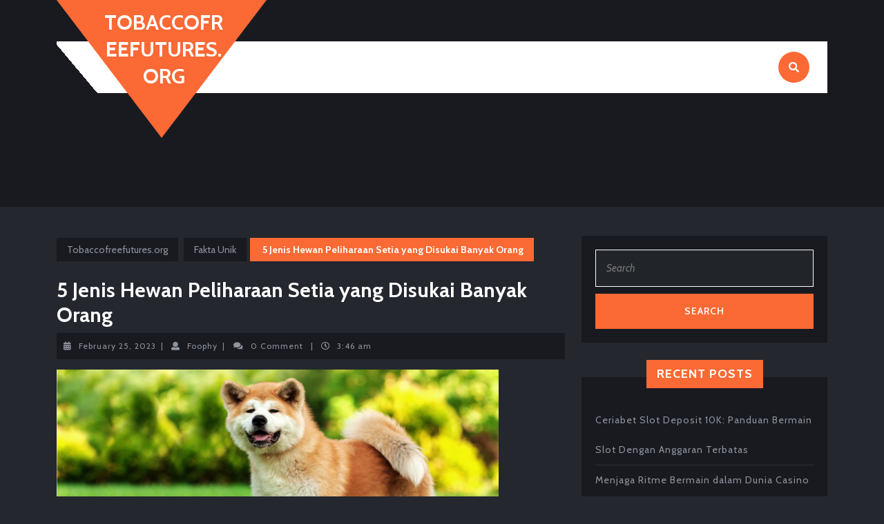

--- FILE ---
content_type: text/html; charset=UTF-8
request_url: https://www.tobaccofreefutures.org/5-jenis-hewan-peliharaan-setia-yang-disukai-banyak-orang/
body_size: 18915
content:
<!DOCTYPE html>

<html lang="en-US">

	<head>
	  	<meta charset="UTF-8">
	  	<meta name="viewport" content="width=device-width">
	  	<meta name='robots' content='index, follow, max-image-preview:large, max-snippet:-1, max-video-preview:-1'/>

	<!-- This site is optimized with the Yoast SEO plugin v26.8 - https://yoast.com/product/yoast-seo-wordpress/ -->
	<title>5 Jenis Hewan Peliharaan Setia yang Disukai Banyak Orang</title>
	<meta name="description" content="5 Jenis Hewan Peliharaan Setia - Memiliki hewan peliharaan di rumah memang menyenangkan. Bukan cuma sekadar merawat, mereka juga bisa menjadi teman dan"/>
	<link rel="canonical" href="https://www.tobaccofreefutures.org/5-jenis-hewan-peliharaan-setia-yang-disukai-banyak-orang/"/>
	<meta property="og:locale" content="en_US"/>
	<meta property="og:type" content="article"/>
	<meta property="og:title" content="5 Jenis Hewan Peliharaan Setia yang Disukai Banyak Orang"/>
	<meta property="og:description" content="5 Jenis Hewan Peliharaan Setia - Memiliki hewan peliharaan di rumah memang menyenangkan. Bukan cuma sekadar merawat, mereka juga bisa menjadi teman dan"/>
	<meta property="og:url" content="https://www.tobaccofreefutures.org/5-jenis-hewan-peliharaan-setia-yang-disukai-banyak-orang/"/>
	<meta property="og:site_name" content="Tobaccofreefutures.org"/>
	<meta property="article:published_time" content="2023-02-25T03:46:53+00:00"/>
	<meta property="article:modified_time" content="2023-10-09T22:22:53+00:00"/>
	<meta property="og:image" content="https://www.tobaccofreefutures.org/wp-content/uploads/2023/02/njing.png"/>
	<meta property="og:image:width" content="640"/>
	<meta property="og:image:height" content="303"/>
	<meta property="og:image:type" content="image/png"/>
	<meta name="author" content="Foophy"/>
	<meta name="twitter:card" content="summary_large_image"/>
	<script type="application/ld+json" class="yoast-schema-graph">{"@context":"https://schema.org","@graph":[{"@type":"Article","@id":"https://www.tobaccofreefutures.org/5-jenis-hewan-peliharaan-setia-yang-disukai-banyak-orang/#article","isPartOf":{"@id":"https://www.tobaccofreefutures.org/5-jenis-hewan-peliharaan-setia-yang-disukai-banyak-orang/"},"author":{"name":"Foophy","@id":"https://www.tobaccofreefutures.org/#/schema/person/5fab427cd3cd33c6b321b1dae61ee4d0"},"headline":"5 Jenis Hewan Peliharaan Setia yang Disukai Banyak Orang","datePublished":"2023-02-25T03:46:53+00:00","dateModified":"2023-10-09T22:22:53+00:00","mainEntityOfPage":{"@id":"https://www.tobaccofreefutures.org/5-jenis-hewan-peliharaan-setia-yang-disukai-banyak-orang/"},"wordCount":405,"image":{"@id":"https://www.tobaccofreefutures.org/5-jenis-hewan-peliharaan-setia-yang-disukai-banyak-orang/#primaryimage"},"thumbnailUrl":"https://www.tobaccofreefutures.org/wp-content/uploads/2023/02/njing.png","keywords":["Hewan Peliharaan Setia"],"articleSection":["Fakta Unik"],"inLanguage":"en-US"},{"@type":"WebPage","@id":"https://www.tobaccofreefutures.org/5-jenis-hewan-peliharaan-setia-yang-disukai-banyak-orang/","url":"https://www.tobaccofreefutures.org/5-jenis-hewan-peliharaan-setia-yang-disukai-banyak-orang/","name":"5 Jenis Hewan Peliharaan Setia yang Disukai Banyak Orang","isPartOf":{"@id":"https://www.tobaccofreefutures.org/#website"},"primaryImageOfPage":{"@id":"https://www.tobaccofreefutures.org/5-jenis-hewan-peliharaan-setia-yang-disukai-banyak-orang/#primaryimage"},"image":{"@id":"https://www.tobaccofreefutures.org/5-jenis-hewan-peliharaan-setia-yang-disukai-banyak-orang/#primaryimage"},"thumbnailUrl":"https://www.tobaccofreefutures.org/wp-content/uploads/2023/02/njing.png","datePublished":"2023-02-25T03:46:53+00:00","dateModified":"2023-10-09T22:22:53+00:00","author":{"@id":"https://www.tobaccofreefutures.org/#/schema/person/5fab427cd3cd33c6b321b1dae61ee4d0"},"description":"5 Jenis Hewan Peliharaan Setia - Memiliki hewan peliharaan di rumah memang menyenangkan. Bukan cuma sekadar merawat, mereka juga bisa menjadi teman dan","inLanguage":"en-US","potentialAction":[{"@type":"ReadAction","target":["https://www.tobaccofreefutures.org/5-jenis-hewan-peliharaan-setia-yang-disukai-banyak-orang/"]}]},{"@type":"ImageObject","inLanguage":"en-US","@id":"https://www.tobaccofreefutures.org/5-jenis-hewan-peliharaan-setia-yang-disukai-banyak-orang/#primaryimage","url":"https://www.tobaccofreefutures.org/wp-content/uploads/2023/02/njing.png","contentUrl":"https://www.tobaccofreefutures.org/wp-content/uploads/2023/02/njing.png","width":640,"height":303,"caption":"5 Jenis Hewan Peliharaan Setia yang Disukai Banyak Orang"},{"@type":"WebSite","@id":"https://www.tobaccofreefutures.org/#website","url":"https://www.tobaccofreefutures.org/","name":"Tobaccofreefutures.org","description":"Tips Kesehatan &amp; Bahaya Merokok","potentialAction":[{"@type":"SearchAction","target":{"@type":"EntryPoint","urlTemplate":"https://www.tobaccofreefutures.org/?s={search_term_string}"},"query-input":{"@type":"PropertyValueSpecification","valueRequired":true,"valueName":"search_term_string"}}],"inLanguage":"en-US"},{"@type":"Person","@id":"https://www.tobaccofreefutures.org/#/schema/person/5fab427cd3cd33c6b321b1dae61ee4d0","name":"Foophy","image":{"@type":"ImageObject","inLanguage":"en-US","@id":"https://www.tobaccofreefutures.org/#/schema/person/image/","url":"https://secure.gravatar.com/avatar/bd6b5730771482b285cde5d6f4da44eeab407e96a23716c05291f24254b59c07?s=96&d=mm&r=g","contentUrl":"https://secure.gravatar.com/avatar/bd6b5730771482b285cde5d6f4da44eeab407e96a23716c05291f24254b59c07?s=96&d=mm&r=g","caption":"Foophy"},"sameAs":["https://www.tobaccofreefutures.org"]}]}</script>
	<!-- / Yoast SEO plugin. -->


<link rel="amphtml" href="https://www.tobaccofreefutures.org/5-jenis-hewan-peliharaan-setia-yang-disukai-banyak-orang/amp/"/><meta name="generator" content="AMP for WP 1.1.11"/><link rel='dns-prefetch' href='//fonts.googleapis.com'/>
<link rel="alternate" type="application/rss+xml" title="Tobaccofreefutures.org &raquo; Feed" href="https://www.tobaccofreefutures.org/feed/"/>
<link rel="alternate" type="application/rss+xml" title="Tobaccofreefutures.org &raquo; Comments Feed" href="https://www.tobaccofreefutures.org/comments/feed/"/>
<link rel="alternate" title="oEmbed (JSON)" type="application/json+oembed" href="https://www.tobaccofreefutures.org/wp-json/oembed/1.0/embed?url=https%3A%2F%2Fwww.tobaccofreefutures.org%2F5-jenis-hewan-peliharaan-setia-yang-disukai-banyak-orang%2F"/>
<link rel="alternate" title="oEmbed (XML)" type="text/xml+oembed" href="https://www.tobaccofreefutures.org/wp-json/oembed/1.0/embed?url=https%3A%2F%2Fwww.tobaccofreefutures.org%2F5-jenis-hewan-peliharaan-setia-yang-disukai-banyak-orang%2F&#038;format=xml"/>
<style id='wp-img-auto-sizes-contain-inline-css' type='text/css'>img:is([sizes=auto i],[sizes^="auto," i]){contain-intrinsic-size:3000px 1500px}</style>
<style id='wp-emoji-styles-inline-css' type='text/css'>img.wp-smiley,img.emoji{display:inline!important;border:none!important;box-shadow:none!important;height:1em!important;width:1em!important;margin:0 .07em!important;vertical-align:-.1em!important;background:none!important;padding:0!important}</style>
<style id='wp-block-library-inline-css' type='text/css'>:root{--wp-block-synced-color:#7a00df;--wp-block-synced-color--rgb:122 , 0 , 223;--wp-bound-block-color:var(--wp-block-synced-color);--wp-editor-canvas-background:#ddd;--wp-admin-theme-color:#007cba;--wp-admin-theme-color--rgb:0 , 124 , 186;--wp-admin-theme-color-darker-10:#006ba1;--wp-admin-theme-color-darker-10--rgb:0 , 107 , 160.5;--wp-admin-theme-color-darker-20:#005a87;--wp-admin-theme-color-darker-20--rgb:0 , 90 , 135;--wp-admin-border-width-focus:2px}@media (min-resolution:192dpi){:root{--wp-admin-border-width-focus:1.5px}}.wp-element-button{cursor:pointer}:root .has-very-light-gray-background-color{background-color:#eee}:root .has-very-dark-gray-background-color{background-color:#313131}:root .has-very-light-gray-color{color:#eee}:root .has-very-dark-gray-color{color:#313131}:root .has-vivid-green-cyan-to-vivid-cyan-blue-gradient-background{background:linear-gradient(135deg,#00d084,#0693e3)}:root .has-purple-crush-gradient-background{background:linear-gradient(135deg,#34e2e4,#4721fb 50%,#ab1dfe)}:root .has-hazy-dawn-gradient-background{background:linear-gradient(135deg,#faaca8,#dad0ec)}:root .has-subdued-olive-gradient-background{background:linear-gradient(135deg,#fafae1,#67a671)}:root .has-atomic-cream-gradient-background{background:linear-gradient(135deg,#fdd79a,#004a59)}:root .has-nightshade-gradient-background{background:linear-gradient(135deg,#330968,#31cdcf)}:root .has-midnight-gradient-background{background:linear-gradient(135deg,#020381,#2874fc)}:root{--wp--preset--font-size--normal:16px;--wp--preset--font-size--huge:42px}.has-regular-font-size{font-size:1em}.has-larger-font-size{font-size:2.625em}.has-normal-font-size{font-size:var(--wp--preset--font-size--normal)}.has-huge-font-size{font-size:var(--wp--preset--font-size--huge)}.has-text-align-center{text-align:center}.has-text-align-left{text-align:left}.has-text-align-right{text-align:right}.has-fit-text{white-space:nowrap!important}#end-resizable-editor-section{display:none}.aligncenter{clear:both}.items-justified-left{justify-content:flex-start}.items-justified-center{justify-content:center}.items-justified-right{justify-content:flex-end}.items-justified-space-between{justify-content:space-between}.screen-reader-text{border:0;clip-path:inset(50%);height:1px;margin:-1px;overflow:hidden;padding:0;position:absolute;width:1px;word-wrap:normal!important}.screen-reader-text:focus{background-color:#ddd;clip-path:none;color:#444;display:block;font-size:1em;height:auto;left:5px;line-height:normal;padding:15px 23px 14px;text-decoration:none;top:5px;width:auto;z-index:100000}html :where(.has-border-color){border-style:solid}html :where([style*=border-top-color]){border-top-style:solid}html :where([style*=border-right-color]){border-right-style:solid}html :where([style*=border-bottom-color]){border-bottom-style:solid}html :where([style*=border-left-color]){border-left-style:solid}html :where([style*=border-width]){border-style:solid}html :where([style*=border-top-width]){border-top-style:solid}html :where([style*=border-right-width]){border-right-style:solid}html :where([style*=border-bottom-width]){border-bottom-style:solid}html :where([style*=border-left-width]){border-left-style:solid}html :where(img[class*=wp-image-]){height:auto;max-width:100%}:where(figure){margin:0 0 1em}html :where(.is-position-sticky){--wp-admin--admin-bar--position-offset:var(--wp-admin--admin-bar--height,0)}@media screen and (max-width:600px){html :where(.is-position-sticky){--wp-admin--admin-bar--position-offset:0}}</style><style id='wp-block-paragraph-inline-css' type='text/css'>.is-small-text{font-size:.875em}.is-regular-text{font-size:1em}.is-large-text{font-size:2.25em}.is-larger-text{font-size:3em}.has-drop-cap:not(:focus):first-letter{float:left;font-size:8.4em;font-style:normal;font-weight:100;line-height:.68;margin:.05em .1em 0 0;text-transform:uppercase}body.rtl .has-drop-cap:not(:focus):first-letter{float:none;margin-left:.1em}p.has-drop-cap.has-background{overflow:hidden}:root :where(p.has-background){padding:1.25em 2.375em}:where(p.has-text-color:not(.has-link-color)) a{color:inherit}p.has-text-align-left[style*="writing-mode:vertical-lr"],p.has-text-align-right[style*="writing-mode:vertical-rl"]{rotate:180deg}</style>
<style id='global-styles-inline-css' type='text/css'>:root{--wp--preset--aspect-ratio--square:1;--wp--preset--aspect-ratio--4-3: 4/3;--wp--preset--aspect-ratio--3-4: 3/4;--wp--preset--aspect-ratio--3-2: 3/2;--wp--preset--aspect-ratio--2-3: 2/3;--wp--preset--aspect-ratio--16-9: 16/9;--wp--preset--aspect-ratio--9-16: 9/16;--wp--preset--color--black:#000;--wp--preset--color--cyan-bluish-gray:#abb8c3;--wp--preset--color--white:#fff;--wp--preset--color--pale-pink:#f78da7;--wp--preset--color--vivid-red:#cf2e2e;--wp--preset--color--luminous-vivid-orange:#ff6900;--wp--preset--color--luminous-vivid-amber:#fcb900;--wp--preset--color--light-green-cyan:#7bdcb5;--wp--preset--color--vivid-green-cyan:#00d084;--wp--preset--color--pale-cyan-blue:#8ed1fc;--wp--preset--color--vivid-cyan-blue:#0693e3;--wp--preset--color--vivid-purple:#9b51e0;--wp--preset--gradient--vivid-cyan-blue-to-vivid-purple:linear-gradient(135deg,#0693e3 0%,#9b51e0 100%);--wp--preset--gradient--light-green-cyan-to-vivid-green-cyan:linear-gradient(135deg,#7adcb4 0%,#00d082 100%);--wp--preset--gradient--luminous-vivid-amber-to-luminous-vivid-orange:linear-gradient(135deg,#fcb900 0%,#ff6900 100%);--wp--preset--gradient--luminous-vivid-orange-to-vivid-red:linear-gradient(135deg,#ff6900 0%,#cf2e2e 100%);--wp--preset--gradient--very-light-gray-to-cyan-bluish-gray:linear-gradient(135deg,#eee 0%,#a9b8c3 100%);--wp--preset--gradient--cool-to-warm-spectrum:linear-gradient(135deg,#4aeadc 0%,#9778d1 20%,#cf2aba 40%,#ee2c82 60%,#fb6962 80%,#fef84c 100%);--wp--preset--gradient--blush-light-purple:linear-gradient(135deg,#ffceec 0%,#9896f0 100%);--wp--preset--gradient--blush-bordeaux:linear-gradient(135deg,#fecda5 0%,#fe2d2d 50%,#6b003e 100%);--wp--preset--gradient--luminous-dusk:linear-gradient(135deg,#ffcb70 0%,#c751c0 50%,#4158d0 100%);--wp--preset--gradient--pale-ocean:linear-gradient(135deg,#fff5cb 0%,#b6e3d4 50%,#33a7b5 100%);--wp--preset--gradient--electric-grass:linear-gradient(135deg,#caf880 0%,#71ce7e 100%);--wp--preset--gradient--midnight:linear-gradient(135deg,#020381 0%,#2874fc 100%);--wp--preset--font-size--small:13px;--wp--preset--font-size--medium:20px;--wp--preset--font-size--large:36px;--wp--preset--font-size--x-large:42px;--wp--preset--spacing--20:.44rem;--wp--preset--spacing--30:.67rem;--wp--preset--spacing--40:1rem;--wp--preset--spacing--50:1.5rem;--wp--preset--spacing--60:2.25rem;--wp--preset--spacing--70:3.38rem;--wp--preset--spacing--80:5.06rem;--wp--preset--shadow--natural:6px 6px 9px rgba(0,0,0,.2);--wp--preset--shadow--deep:12px 12px 50px rgba(0,0,0,.4);--wp--preset--shadow--sharp:6px 6px 0 rgba(0,0,0,.2);--wp--preset--shadow--outlined:6px 6px 0 -3px #fff , 6px 6px #000;--wp--preset--shadow--crisp:6px 6px 0 #000}:where(.is-layout-flex){gap:.5em}:where(.is-layout-grid){gap:.5em}body .is-layout-flex{display:flex}.is-layout-flex{flex-wrap:wrap;align-items:center}.is-layout-flex > :is(*, div){margin:0}body .is-layout-grid{display:grid}.is-layout-grid > :is(*, div){margin:0}:where(.wp-block-columns.is-layout-flex){gap:2em}:where(.wp-block-columns.is-layout-grid){gap:2em}:where(.wp-block-post-template.is-layout-flex){gap:1.25em}:where(.wp-block-post-template.is-layout-grid){gap:1.25em}.has-black-color{color:var(--wp--preset--color--black)!important}.has-cyan-bluish-gray-color{color:var(--wp--preset--color--cyan-bluish-gray)!important}.has-white-color{color:var(--wp--preset--color--white)!important}.has-pale-pink-color{color:var(--wp--preset--color--pale-pink)!important}.has-vivid-red-color{color:var(--wp--preset--color--vivid-red)!important}.has-luminous-vivid-orange-color{color:var(--wp--preset--color--luminous-vivid-orange)!important}.has-luminous-vivid-amber-color{color:var(--wp--preset--color--luminous-vivid-amber)!important}.has-light-green-cyan-color{color:var(--wp--preset--color--light-green-cyan)!important}.has-vivid-green-cyan-color{color:var(--wp--preset--color--vivid-green-cyan)!important}.has-pale-cyan-blue-color{color:var(--wp--preset--color--pale-cyan-blue)!important}.has-vivid-cyan-blue-color{color:var(--wp--preset--color--vivid-cyan-blue)!important}.has-vivid-purple-color{color:var(--wp--preset--color--vivid-purple)!important}.has-black-background-color{background-color:var(--wp--preset--color--black)!important}.has-cyan-bluish-gray-background-color{background-color:var(--wp--preset--color--cyan-bluish-gray)!important}.has-white-background-color{background-color:var(--wp--preset--color--white)!important}.has-pale-pink-background-color{background-color:var(--wp--preset--color--pale-pink)!important}.has-vivid-red-background-color{background-color:var(--wp--preset--color--vivid-red)!important}.has-luminous-vivid-orange-background-color{background-color:var(--wp--preset--color--luminous-vivid-orange)!important}.has-luminous-vivid-amber-background-color{background-color:var(--wp--preset--color--luminous-vivid-amber)!important}.has-light-green-cyan-background-color{background-color:var(--wp--preset--color--light-green-cyan)!important}.has-vivid-green-cyan-background-color{background-color:var(--wp--preset--color--vivid-green-cyan)!important}.has-pale-cyan-blue-background-color{background-color:var(--wp--preset--color--pale-cyan-blue)!important}.has-vivid-cyan-blue-background-color{background-color:var(--wp--preset--color--vivid-cyan-blue)!important}.has-vivid-purple-background-color{background-color:var(--wp--preset--color--vivid-purple)!important}.has-black-border-color{border-color:var(--wp--preset--color--black)!important}.has-cyan-bluish-gray-border-color{border-color:var(--wp--preset--color--cyan-bluish-gray)!important}.has-white-border-color{border-color:var(--wp--preset--color--white)!important}.has-pale-pink-border-color{border-color:var(--wp--preset--color--pale-pink)!important}.has-vivid-red-border-color{border-color:var(--wp--preset--color--vivid-red)!important}.has-luminous-vivid-orange-border-color{border-color:var(--wp--preset--color--luminous-vivid-orange)!important}.has-luminous-vivid-amber-border-color{border-color:var(--wp--preset--color--luminous-vivid-amber)!important}.has-light-green-cyan-border-color{border-color:var(--wp--preset--color--light-green-cyan)!important}.has-vivid-green-cyan-border-color{border-color:var(--wp--preset--color--vivid-green-cyan)!important}.has-pale-cyan-blue-border-color{border-color:var(--wp--preset--color--pale-cyan-blue)!important}.has-vivid-cyan-blue-border-color{border-color:var(--wp--preset--color--vivid-cyan-blue)!important}.has-vivid-purple-border-color{border-color:var(--wp--preset--color--vivid-purple)!important}.has-vivid-cyan-blue-to-vivid-purple-gradient-background{background:var(--wp--preset--gradient--vivid-cyan-blue-to-vivid-purple)!important}.has-light-green-cyan-to-vivid-green-cyan-gradient-background{background:var(--wp--preset--gradient--light-green-cyan-to-vivid-green-cyan)!important}.has-luminous-vivid-amber-to-luminous-vivid-orange-gradient-background{background:var(--wp--preset--gradient--luminous-vivid-amber-to-luminous-vivid-orange)!important}.has-luminous-vivid-orange-to-vivid-red-gradient-background{background:var(--wp--preset--gradient--luminous-vivid-orange-to-vivid-red)!important}.has-very-light-gray-to-cyan-bluish-gray-gradient-background{background:var(--wp--preset--gradient--very-light-gray-to-cyan-bluish-gray)!important}.has-cool-to-warm-spectrum-gradient-background{background:var(--wp--preset--gradient--cool-to-warm-spectrum)!important}.has-blush-light-purple-gradient-background{background:var(--wp--preset--gradient--blush-light-purple)!important}.has-blush-bordeaux-gradient-background{background:var(--wp--preset--gradient--blush-bordeaux)!important}.has-luminous-dusk-gradient-background{background:var(--wp--preset--gradient--luminous-dusk)!important}.has-pale-ocean-gradient-background{background:var(--wp--preset--gradient--pale-ocean)!important}.has-electric-grass-gradient-background{background:var(--wp--preset--gradient--electric-grass)!important}.has-midnight-gradient-background{background:var(--wp--preset--gradient--midnight)!important}.has-small-font-size{font-size:var(--wp--preset--font-size--small)!important}.has-medium-font-size{font-size:var(--wp--preset--font-size--medium)!important}.has-large-font-size{font-size:var(--wp--preset--font-size--large)!important}.has-x-large-font-size{font-size:var(--wp--preset--font-size--x-large)!important}</style>

<style id='classic-theme-styles-inline-css' type='text/css'>.wp-block-button__link{color:#fff;background-color:#32373c;border-radius:9999px;box-shadow:none;text-decoration:none;padding:calc(.667em + 2px) calc(1.333em + 2px);font-size:1.125em}.wp-block-file__button{background:#32373c;color:#fff;text-decoration:none}</style>
<link rel='stylesheet' id='vw-fitness-gym-font-css' href='//fonts.googleapis.com/css?family=ABeeZee%3Aital%400%3B1%7CAbril+Fatface%7CAcme%7CAlfa+Slab+One%7CAllura%7CAnton%7CArchitects+Daughter%7CArchivo%3Aital%2Cwght%400%2C100%3B0%2C200%3B0%2C300%3B0%2C400%3B0%2C500%3B0%2C600%3B0%2C700%3B0%2C800%3B0%2C900%3B1%2C100%3B1%2C200%3B1%2C300%3B1%2C400%3B1%2C500%3B1%2C600%3B1%2C700%3B1%2C800%3B1%2C900%7CArimo%3Aital%2Cwght%400%2C400%3B0%2C500%3B0%2C600%3B0%2C700%3B1%2C400%3B1%2C500%3B1%2C600%3B1%2C700%7CArsenal%3Aital%2Cwght%400%2C400%3B0%2C700%3B1%2C400%3B1%2C700%7CArvo%3Aital%2Cwght%400%2C400%3B0%2C700%3B1%2C400%3B1%2C700%7CAlegreya+Sans%3Aital%2Cwght%400%2C100%3B0%2C300%3B0%2C400%3B0%2C500%3B0%2C700%3B0%2C800%3B0%2C900%3B1%2C100%3B1%2C300%3B1%2C400%3B1%2C500%3B1%2C700%3B1%2C800%3B1%2C900%7CAsap%3Aital%2Cwght%400%2C100%3B0%2C200%3B0%2C300%3B0%2C400%3B0%2C500%3B0%2C600%3B0%2C700%3B0%2C800%3B0%2C900%3B1%2C100%3B1%2C200%3B1%2C300%3B1%2C400%3B1%2C500%3B1%2C600%3B1%2C700%3B1%2C800%3B1%2C900%7CAssistant%3Awght%40200%3B300%3B400%3B500%3B600%3B700%3B800%7CAveria+Serif+Libre%3Aital%2Cwght%400%2C300%3B0%2C400%3B0%2C700%3B1%2C300%3B1%2C400%3B1%2C700%7CBangers%7CBoogaloo%7CBad+Script%7CBarlow+Condensed%3Aital%2Cwght%400%2C100%3B0%2C200%3B0%2C300%3B0%2C400%3B0%2C500%3B0%2C600%3B0%2C700%3B0%2C800%3B0%2C900%3B1%2C100%3B1%2C200%3B1%2C300%3B1%2C400%3B1%2C500%3B1%2C600%3B1%2C700%3B1%2C800%3B1%2C900%7CBitter%3Aital%2Cwght%400%2C100%3B0%2C200%3B0%2C300%3B0%2C400%3B0%2C500%3B0%2C600%3B0%2C700%3B0%2C800%3B0%2C900%3B1%2C100%3B1%2C200%3B1%2C300%3B1%2C400%3B1%2C500%3B1%2C600%3B1%2C700%3B1%2C800%3B1%2C900%7CBree+Serif%7CBenchNine%3Awght%40300%3B400%3B700%7CCabin%3Aital%2Cwght%400%2C400%3B0%2C500%3B0%2C600%3B0%2C700%3B1%2C400%3B1%2C500%3B1%2C600%3B1%2C700%7CCardo%3Aital%2Cwght%400%2C400%3B0%2C700%3B1%2C400%7CCourgette%7CCaveat+Brush%7CCherry+Swash%3Awght%40400%3B700%7CCormorant+Garamond%3Aital%2Cwght%400%2C300%3B0%2C400%3B0%2C500%3B0%2C600%3B0%2C700%3B1%2C300%3B1%2C400%3B1%2C500%3B1%2C600%3B1%2C700%7CCrimson+Text%3Aital%2Cwght%400%2C400%3B0%2C600%3B0%2C700%3B1%2C400%3B1%2C600%3B1%2C700%7CCuprum%3Aital%2Cwght%400%2C400%3B0%2C500%3B0%2C600%3B0%2C700%3B1%2C400%3B1%2C500%3B1%2C600%3B1%2C700%7CCookie%7CComing+Soon%7CCharm%3Awght%40400%3B700%7CChewy%7CDays+One%7CDM+Serif+Display%3Aital%400%3B1%7CDosis%3Awght%40200%3B300%3B400%3B500%3B600%3B700%3B800%7CEB+Garamond%3Aital%2Cwght%400%2C400%3B0%2C500%3B0%2C600%3B0%2C700%3B0%2C800%3B1%2C400%3B1%2C500%3B1%2C600%3B1%2C700%3B1%2C800%7CEconomica%3Aital%2Cwght%400%2C400%3B0%2C700%3B1%2C400%3B1%2C700%7CExo+2%3Aital%2Cwght%400%2C100%3B0%2C200%3B0%2C300%3B0%2C400%3B0%2C500%3B0%2C600%3B0%2C700%3B0%2C800%3B0%2C900%3B1%2C100%3B1%2C200%3B1%2C400%3B1%2C500%3B1%2C600%3B1%2C700%3B1%2C800%3B1%2C900%7CFira+Sans%3Aital%2Cwght%400%2C100%3B0%2C200%3B0%2C300%3B0%2C400%3B0%2C500%3B0%2C600%3B0%2C700%3B0%2C800%3B0%2C900%3B1%2C100%3B1%2C200%3B1%2C300%3B1%2C400%3B1%2C500%3B1%2C600%3B1%2C700%3B1%2C800%3B1%2C900%7CFredoka+One%7CFjalla+One%7CFrank+Ruhl+Libre%3Awght%40300%3B400%3B500%3B700%3B900%7CGabriela%7CGloria+Hallelujah%7CGreat+Vibes%7CHandlee%7CHammersmith+One%7CHeebo%3Awght%40100%3B200%3B300%3B400%3B500%3B600%3B700%3B800%3B900%7CHind%3Awght%40300%3B400%3B500%3B600%3B700%7CInconsolata%3Awght%40200%3B300%3B400%3B500%3B600%3B700%3B800%3B900%7CIndie+Flower%7CIM+Fell+English+SC%7CJulius+Sans+One%7CJomhuria%7CJosefin+Slab%3Aital%2Cwght%400%2C100%3B0%2C200%3B0%2C300%3B0%2C400%3B0%2C500%3B0%2C600%3B0%2C700%3B1%2C100%3B1%2C200%3B1%2C300%3B1%2C400%3B1%2C500%3B1%2C600%3B1%2C700%7CJosefin+Sans%3Aital%2Cwght%400%2C100%3B0%2C200%3B0%2C300%3B0%2C400%3B0%2C500%3B0%2C600%3B0%2C700%3B1%2C100%3B1%2C200%3B1%2C300%3B1%2C400%3B1%2C500%3B1%2C600%3B1%2C700%7CJost%3Aital%2Cwght%400%2C100%3B0%2C200%3B0%2C300%3B0%2C400%3B0%2C500%3B0%2C600%3B0%2C700%3B0%2C800%3B0%2C900%3B1%2C100%3B1%2C200%3B1%2C300%3B1%2C400%3B1%2C500%3B1%2C600%3B1%2C700%3B1%2C800%3B1%2C900%7CKanit%3Aital%2Cwght%400%2C100%3B0%2C200%3B0%2C300%3B0%2C400%3B0%2C500%3B0%2C600%3B0%2C700%3B0%2C800%3B0%2C900%3B1%2C100%3B1%2C200%3B1%2C300%3B1%2C400%3B1%2C500%3B1%2C600%3B1%2C700%3B1%2C800%3B1%2C900%7CKaushan+Script%7CKrub%3Aital%2Cwght%400%2C200%3B0%2C300%3B0%2C400%3B0%2C500%3B0%2C600%3B0%2C700%3B1%2C200%3B1%2C300%3B1%2C400%3B1%2C500%3B1%2C600%3B1%2C700%7CLato%3Aital%2Cwght%400%2C100%3B0%2C300%3B0%2C400%3B0%2C700%3B0%2C900%3B1%2C100%3B1%2C300%3B1%2C400%3B1%2C700%3B1%2C900%7CLora%3Aital%2Cwght%400%2C400%3B0%2C500%3B0%2C600%3B0%2C700%3B1%2C400%3B1%2C500%3B1%2C600%3B1%2C700%7CLibre+Baskerville%3Aital%2Cwght%400%2C400%3B0%2C700%3B1%2C400%7CLiterata%3Aital%2Copsz%2Cwght%400%2C7..72%2C200%3B0%2C7..72%2C300%3B0%2C7..72%2C400%3B0%2C7..72%2C500%3B0%2C7..72%2C600%3B0%2C7..72%2C700%3B0%2C7..72%2C800%3B0%2C7..72%2C900%3B1%2C7..72%2C200%3B1%2C7..72%2C300%3B1%2C7..72%2C400%3B1%2C7..72%2C500%3B1%2C7..72%2C600%3B1%2C7..72%2C700%3B1%2C7..72%2C800%3B1%2C7..72%2C900%7CLobster%7CLobster+Two%3Aital%2Cwght%400%2C400%3B0%2C700%3B1%2C400%3B1%2C700%7CMerriweather%3Aital%2Cwght%400%2C300%3B0%2C400%3B0%2C700%3B0%2C900%3B1%2C300%3B1%2C400%3B1%2C700%3B1%2C900%7CMarck+Script%7CMarcellus%7CMerienda+One%7CMonda%3Awght%40400%3B700%7CMontserrat%3Aital%2Cwght%400%2C100%3B0%2C200%3B0%2C300%3B0%2C400%3B0%2C500%3B0%2C600%3B0%2C700%3B0%2C800%3B0%2C900%3B1%2C100%3B1%2C200%3B1%2C300%3B1%2C400%3B1%2C500%3B1%2C600%3B1%2C700%3B1%2C800%3B1%2C900%7CMulish%3Aital%2Cwght%400%2C200%3B0%2C300%3B0%2C400%3B0%2C500%3B0%2C600%3B0%2C700%3B0%2C800%3B0%2C900%3B0%2C1000%3B1%2C200%3B1%2C300%3B1%2C400%3B1%2C500%3B1%2C600%3B1%2C700%3B1%2C800%3B1%2C900%3B1%2C1000%7CNoto+Serif%3Aital%2Cwght%400%2C400%3B0%2C700%3B1%2C400%3B1%2C700%7CNunito+Sans%3Aital%2Cwght%400%2C200%3B0%2C300%3B0%2C400%3B0%2C600%3B0%2C700%3B0%2C800%3B0%2C900%3B1%2C200%3B1%2C300%3B1%2C400%3B1%2C600%3B1%2C700%3B1%2C800%3B1%2C900%7COpen+Sans%3Aital%2Cwght%400%2C300%3B0%2C400%3B0%2C500%3B0%2C600%3B0%2C700%3B0%2C800%3B1%2C300%3B1%2C400%3B1%2C500%3B1%2C600%3B1%2C700%3B1%2C800%7COverpass%3Aital%2Cwght%400%2C100%3B0%2C200%3B0%2C300%3B0%2C400%3B0%2C500%3B0%2C600%3B0%2C700%3B0%2C800%3B0%2C900%3B1%2C100%3B1%2C200%3B1%2C300%3B1%2C400%3B1%2C500%3B1%2C600%3B1%2C700%3B1%2C800%3B1%2C900%7COverpass+Mono%3Awght%40300%3B400%3B500%3B600%3B700%7COxygen%3Awght%40300%3B400%3B700%7COswald%3Awght%40200%3B300%3B400%3B500%3B600%3B700%7COrbitron%3Awght%40400%3B500%3B600%3B700%3B800%3B900%7CPatua+One%7CPacifico%7CPadauk%3Awght%40400%3B700%7CPlayball%7CPlayfair+Display%3Aital%2Cwght%400%2C400%3B0%2C500%3B0%2C600%3B0%2C700%3B0%2C800%3B0%2C900%3B1%2C400%3B1%2C500%3B1%2C600%3B1%2C700%3B1%2C800%3B1%2C900%7CPrompt%3Aital%2Cwght%400%2C100%3B0%2C200%3B0%2C300%3B0%2C400%3B0%2C500%3B0%2C600%3B0%2C700%3B0%2C800%3B0%2C900%3B1%2C100%3B1%2C200%3B1%2C300%3B1%2C400%3B1%2C500%3B1%2C600%3B1%2C700%3B1%2C800%3B1%2C900%7CPT+Sans%3Aital%2Cwght%400%2C400%3B0%2C700%3B1%2C400%3B1%2C700%7CPT+Serif%3Aital%2Cwght%400%2C400%3B0%2C700%3B1%2C400%3B1%2C700%7CPhilosopher%3Aital%2Cwght%400%2C400%3B0%2C700%3B1%2C400%3B1%2C700%7CPermanent+Marker%7CPoiret+One%7CPoppins%3Aital%2Cwght%400%2C100%3B0%2C200%3B0%2C300%3B0%2C400%3B0%2C500%3B0%2C600%3B0%2C700%3B0%2C800%3B0%2C900%3B1%2C100%3B1%2C200%3B1%2C300%3B1%2C400%3B1%2C500%3B1%2C600%3B1%2C700%3B1%2C800%3B1%2C900%7CPrata%7CQuicksand%3Awght%40300%3B400%3B500%3B600%3B700%7CQuattrocento+Sans%3Aital%2Cwght%400%2C400%3B0%2C700%3B1%2C400%3B1%2C700%7CRaleway%3Aital%2Cwght%400%2C100%3B0%2C200%3B0%2C300%3B0%2C400%3B0%2C500%3B0%2C600%3B0%2C700%3B0%2C800%3B0%2C900%3B1%2C100%3B1%2C200%3B1%2C300%3B1%2C400%3B1%2C500%3B1%2C600%3B1%2C700%3B1%2C800%3B1%2C900%7CRubik%3Aital%2Cwght%400%2C300%3B0%2C400%3B0%2C500%3B0%2C600%3B0%2C700%3B0%2C800%3B0%2C900%3B1%2C300%3B1%2C400%3B1%2C500%3B1%2C600%3B1%2C700%3B1%2C800%3B1%2C900%7CRoboto%3Aital%2Cwght%400%2C100%3B0%2C300%3B0%2C400%3B0%2C500%3B0%2C700%3B0%2C900%3B1%2C100%3B1%2C300%3B1%2C400%3B1%2C500%3B1%2C700%3B1%2C900%7CRoboto+Condensed%3Aital%2Cwght%400%2C300%3B0%2C400%3B0%2C700%3B1%2C300%3B1%2C400%3B1%2C700%7CRokkitt%3Awght%40100%3B200%3B300%3B400%3B500%3B600%3B700%3B800%3B900%7CRopa+Sans%3Aital%400%3B1%7CRusso+One%7CRighteous%7CSaira%3Aital%2Cwght%400%2C100%3B0%2C200%3B0%2C300%3B0%2C400%3B0%2C500%3B0%2C600%3B0%2C700%3B0%2C800%3B0%2C900%3B1%2C100%3B1%2C200%3B1%2C300%3B1%2C400%3B1%2C500%3B1%2C600%3B1%2C700%3B1%2C800%3B1%2C900%7CSatisfy%7CSen%3Awght%40400%3B700%3B800%7CSource+Sans+Pro%3Aital%2Cwght%400%2C200%3B0%2C300%3B0%2C400%3B0%2C600%3B0%2C700%3B0%2C900%3B1%2C200%3B1%2C300%3B1%2C400%3B1%2C600%3B1%2C700%3B1%2C900%7CShadows+Into+Light+Two%7CShadows+Into+Light%7CSacramento%7CSail%7CShrikhand%7CStaatliches%7CStylish%7CTangerine%3Awght%40400%3B700%7CTitillium+Web%3Aital%2Cwght%400%2C200%3B0%2C300%3B0%2C400%3B0%2C600%3B0%2C700%3B0%2C900%3B1%2C200%3B1%2C300%3B1%2C400%3B1%2C600%3B1%2C700%7CTrirong%3Aital%2Cwght%400%2C100%3B0%2C200%3B0%2C300%3B0%2C400%3B0%2C500%3B0%2C600%3B0%2C700%3B0%2C800%3B0%2C900%3B1%2C100%3B1%2C200%3B1%2C300%3B1%2C400%3B1%2C500%3B1%2C600%3B1%2C700%3B1%2C800%3B1%2C900%7CUbuntu%3Aital%2Cwght%400%2C300%3B0%2C400%3B0%2C500%3B0%2C700%3B1%2C300%3B1%2C400%3B1%2C500%3B1%2C700%7CUnica+One%7CVT323%7CVarela+Round%7CVampiro+One%7CVollkorn%3Aital%2Cwght%400%2C400%3B0%2C500%3B0%2C600%3B0%2C700%3B0%2C800%3B0%2C900%3B1%2C400%3B1%2C500%3B1%2C600%3B1%2C700%3B1%2C800%3B1%2C900%7CVolkhov%3Aital%2Cwght%400%2C400%3B0%2C700%3B1%2C400%3B1%2C700%7CWork+Sans%3Aital%2Cwght%400%2C100%3B0%2C200%3B0%2C300%3B0%2C400%3B0%2C500%3B0%2C600%3B0%2C700%3B0%2C800%3B0%2C900%3B1%2C100%3B1%2C200%3B1%2C300%3B1%2C400%3B1%2C500%3B1%2C600%3B1%2C700%3B1%2C800%3B1%2C900%7CYanone+Kaffeesatz%3Awght%40200%3B300%3B400%3B500%3B600%3B700%7CZCOOL+XiaoWei&#038;ver=6.9' type='text/css' media='all'/>
<link rel='stylesheet' id='vw-fitness-gym-block-style-css' href='https://www.tobaccofreefutures.org/wp-content/themes/vw-fitness-gym/assets/css/blocks.css?ver=6.9' type='text/css' media='all'/>
<link rel='stylesheet' id='vw-fitness-gym-block-patterns-style-frontend-css' href='https://www.tobaccofreefutures.org/wp-content/themes/vw-fitness-gym/inc/block-patterns/css/block-frontend.css?ver=6.9' type='text/css' media='all'/>
<link rel='stylesheet' id='bootstrap-style-css' href='https://www.tobaccofreefutures.org/wp-content/themes/vw-fitness-gym/assets/css/bootstrap.css?ver=6.9' type='text/css' media='all'/>
<link rel='stylesheet' id='vw-fitness-gym-basic-style-css' href='https://www.tobaccofreefutures.org/wp-content/themes/vw-fitness-gym/style.css?ver=6.9' type='text/css' media='all'/>
<style id='vw-fitness-gym-basic-style-inline-css' type='text/css'>body{max-width:100%}#slider img{opacity:.2}#slider{background-color:1}#slider .carousel-caption,#slider .inner_carousel,#slider .inner_carousel h1{text-align:left;left:7%;right:50%}.page-template-custom-home-page .home-page-header{position:static}.post-main-box{}@media screen and (max-width:575px){.header-fixed{position:static}}#slider{display:none}@media screen and (max-width:575px){#slider{display:block}#sidebar{display:block}.scrollup i{visibility:visible!important}}.main-navigation a{font-weight:700}.main-navigation a{text-transform:capitalize}.post-main-box .more-btn a{font-size:14}.post-main-box .more-btn a{text-transform:uppercase}#footer h3,#footer .wp-block-search .wp-block-search__label{text-align:left}#footer .widget{text-align:left}.copyright p{width:100%;text-align:center;float:none}#footer{background-attachment:scroll!important}#footer{background-position:center center!important}.woocommerce ul.products li.product .onsale{left:auto;right:0}.home-page-header{background-position:center top!important}#footer{}#footer h3,a.rsswidget.rss-widget-title{letter-spacing:1px}#footer h3,a.rsswidget.rss-widget-title{font-size:30px}#footer h3{text-transform:capitalize}#footer h3,a.rsswidget.rss-widget-title{font-weight:600}</style>
<link rel='stylesheet' id='font-awesome-css-css' href='https://www.tobaccofreefutures.org/wp-content/themes/vw-fitness-gym/assets/css/fontawesome-all.css?ver=6.9' type='text/css' media='all'/>
<link rel='stylesheet' id='animate-css-css' href='https://www.tobaccofreefutures.org/wp-content/themes/vw-fitness-gym/assets/css/animate.css?ver=6.9' type='text/css' media='all'/>
<link rel='stylesheet' id='dashicons-css' href='https://www.tobaccofreefutures.org/wp-includes/css/dashicons.min.css?ver=6.9' type='text/css' media='all'/>
<script type="text/javascript" src="https://www.tobaccofreefutures.org/wp-includes/js/jquery/jquery.min.js?ver=3.7.1" id="jquery-core-js"></script>
<script type="text/javascript" src="https://www.tobaccofreefutures.org/wp-includes/js/jquery/jquery-migrate.min.js?ver=3.4.1" id="jquery-migrate-js"></script>
<script type="text/javascript" src="https://www.tobaccofreefutures.org/wp-content/themes/vw-fitness-gym/assets/js/custom.js?ver=6.9" id="vw-fitness-gym-custom-scripts-js"></script>
<script type="text/javascript" src="https://www.tobaccofreefutures.org/wp-content/themes/vw-fitness-gym/assets/js/wow.js?ver=6.9" id="jquery-wow-js"></script>
<link rel="https://api.w.org/" href="https://www.tobaccofreefutures.org/wp-json/"/><link rel="alternate" title="JSON" type="application/json" href="https://www.tobaccofreefutures.org/wp-json/wp/v2/posts/88"/><link rel="EditURI" type="application/rsd+xml" title="RSD" href="https://www.tobaccofreefutures.org/xmlrpc.php?rsd"/>
<meta name="generator" content="WordPress 6.9"/>
<link rel='shortlink' href='https://www.tobaccofreefutures.org/?p=88'/>
<style type="text/css">.recentcomments a{display:inline!important;padding:0!important;margin:0!important}</style>	</head>

	<body class="wp-singular post-template-default single single-post postid-88 single-format-standard wp-embed-responsive wp-theme-vw-fitness-gym">
	
	<header role="banner">
		<a class="screen-reader-text skip-link" href="#maincontent">Skip to content</a> 
		<div class="home-page-header">
			
<div id="topbar">
  <div class="container">
    <div class="row">
      <div class="col-lg-3 col-md-3">
        <div class="logo">
          <div class="logo-box">
                        <div class="logo-inner">
                                                                                          <p class="site-title"><a href="https://www.tobaccofreefutures.org/" rel="home">Tobaccofreefutures.org</a></p>
                                                                                                                </div>
          </div>
        </div>
      </div>
      <div class="col-lg-3 col-md-3">
              </div>
      <div class="col-lg-3 col-md-3">
              </div>
      <div class="col-lg-3 col-md-3">
             </div>
    </div>
  </div>
</div>			
<div class="container">
	<div id="header" class="menubar">
		<div class="header-menu close-sticky ">
			<div class="row">
				<div class="align-self-center col-lg-8 offset-lg-3 col-md-10 col-6" ">
										<div id="mySidenav" class="nav sidenav">
			          	<nav id="site-navigation" class="main-navigation" role="navigation" aria-label="Top Menu">
			            <div class="clearfix"></div>
			            <a href="javascript:void(0)" class="closebtn mobile-menu" onclick="vw_fitness_gym_menu_close_nav()"><i class="fas fa-times"></i><span class="screen-reader-text">Close Button</span></a>
			          	</nav>
			        </div>
				</div>
				<div class="col-lg-1 col-md-2 col-6 align-self-center">
			        			        <div class="search-box">
                      <span><a href="#"><i class="fas fa-search"></i></a></span>
                    </div>
			        			    </div>
			</div>
		</div>
		<div class="serach_outer">
          <div class="closepop"><a href="#maincontent"><i class="fa fa-window-close"></i></a></div>
          <div class="serach_inner">
            
<form method="get" class="search-form" action="https://www.tobaccofreefutures.org/">
	<label>
		<span class="screen-reader-text">Search for:</span>
		<input type="search" class="search-field" placeholder="Search" value="" name="s">
	</label>
	<input type="submit" class="search-submit" value="Search">
</form>          </div>
        </div>
	</div>
</div>		</div>
	</header>

	
<main id="maincontent" role="main">
  <div class="middle-align container">
          <div class="row m-0">
        <div id="our-services" class="services col-lg-8 col-md-8">   
                      <div class="bradcrumbs">
              <a href="https://www.tobaccofreefutures.org">Tobaccofreefutures.org</a> <a href="https://www.tobaccofreefutures.org/category/fakta-unik/" rel="category tag">Fakta Unik</a><span> 5 Jenis Hewan Peliharaan Setia yang Disukai Banyak Orang</span>             </div>
            
          <article id="post-88" class="inner-service post-88 post type-post status-publish format-standard has-post-thumbnail hentry category-fakta-unik tag-hewan-peliharaan-setia">
    <div class="single-post">
        <h1>5 Jenis Hewan Peliharaan Setia yang Disukai Banyak Orang</h1>
                    <div class="post-info">
                                    <i class="fas fa-calendar-alt"></i><span class="entry-date"><a href="https://www.tobaccofreefutures.org/2023/02/25/">February 25, 2023<span class="screen-reader-text">February 25, 2023</span></a></span><span>|</span>
                
                                     <i class="fas fa-user"></i><span class="entry-author"><a href="https://www.tobaccofreefutures.org/author/foophy/">Foophy<span class="screen-reader-text">Foophy</span></a></span><span>|</span>
                
                                     <i class="fa fa-comments" aria-hidden="true"></i><span class="entry-comments">0 Comment </span><span>|</span>
                
                                     <i class="far fa-clock"></i><span class="entry-time">3:46 am</span>
                                            </div>
                            <div class="feature-box">   
              <img width="640" height="303" src="https://www.tobaccofreefutures.org/wp-content/uploads/2023/02/njing.png" class="attachment-post-thumbnail size-post-thumbnail wp-post-image" alt="5 Jenis Hewan Peliharaan Setia yang Disukai Banyak Orang" decoding="async" fetchpriority="high" srcset="https://www.tobaccofreefutures.org/wp-content/uploads/2023/02/njing.png 640w, https://www.tobaccofreefutures.org/wp-content/uploads/2023/02/njing-300x142.png 300w" sizes="(max-width: 640px) 100vw, 640px"/>            </div>                 
                            <div class="single-post-category mt-3">
                <span class="category">Categories:</span>
                <ul class="post-categories">
	<li><a href="https://www.tobaccofreefutures.org/category/fakta-unik/" rel="category tag">Fakta Unik</a></li></ul>            </div>
              
        <div class="entry-content">
            <p>5 Jenis Hewan Peliharaan Setia &#8211; Memiliki <strong>hewan peliharaan </strong>di rumah memang menyenangkan. Bukan cuma sekadar merawat, mereka juga bisa menjadi teman dan keluarga terbaik. Apalagi, ada hewan peliharaan memiliki bulu yang cukup menggemaskan.</p>
<p>Bahkan, kita bisa membangun kedekatan emosional dengan <a href="https://smpnegeri1rantepao.com/">bocoran rtp slot</a> hewan peliharaan di rumah. Ada beberapa jenis hewan setia yang senang membantu kita sebagai manusia.</p>
<h2><strong>Lalu, Apa Saja Jenis Hewan Peliharaan yang Setia?</strong></h2>
<p>Nah, berikut ini daftar jenis hewan peliharaan yang dikenal sangat setia terhadap majikannya.</p>
<h3><strong>1. Anjing Sebagai Hewan Paling Setia</strong></h3>
<p>Tentu kamu sudah tidak asing dengan hewan yang satu ini. Meski berpisah lama, anjing selalu setia menunggu pemiliknya untuk bermain dengan mereka. Bahkan, mereka bisa mengenali pemiliknya.</p>
<p>Apalagi, kalau kita merawatnya dengan baik, mereka juga bisa ikut merasakan emosi kita. Ketika sang pemilik sedang bersedih, hewan satu ini pasti akan menghampirinya.</p>
<p>Nah, kami punya rekomendasi makanan dan sampo <a href="https://www.rsudaws.com/">slot deposit ovo</a> terbaik untuk merawat <strong>anjing</strong> kesayangan kamu di rumah.</p>
<h3><strong>2. Kucing d</strong><strong>ikenal Sebagai Hewan Setia</strong></h3>
<p>Banyak orang mengira bahwa kucing adalah hewan yang egois. Padahal, hewan satu ini cukup setia kepada pemiliknya, <em>lho</em>. Bahkan, kucing termasuk hewan yang posesif dan mudah cemburu jika pemiliknya berdekatan dengan hewan lain.</p>
<div>
<div>Baca Juga: 13 Jenis Ikan Arwana, Harga, dan Cara Perawatannya</div>
</div>
<p>Kucing biasanya lebih berani mengeksplorasi dan tidak segan-segan menunjukkan kedekatannya dengan sang pemilik.</p>
<p>Oleh sebab itu, kita harus merawatnya dengan baik, dari mengajaknya bermain sampai dengan <strong><em>grooming kucing</em></strong>.</p>
<h3><strong>3. Kelinci</strong></h3>
<p>Hewan imut dan menggemaskan ini masuk ke dalam daftar hewan paling setia. Soalnya, kelinci memiliki kecerdasan untuk mengenali suara, bahasa tubuh, dan perintah kecil dari pemiliknya.</p>
<p>Apalagi, kelinci termasuk hewan yang adaptif sehingga <a href="https://hcfgkc.org/">situs slot gacor</a> lebih mudah dijinakkan dan menyesuaikan diri dengan lingkungannya. Nah, ini dia rekomendasi makanan dan <strong>kandang kelinci</strong> yang nyaman.</p>
<h3><strong>4. Hamster</strong></h3>
<p>Selain imut dan lucu, hewan pengerat satu ini ternyata cukup pintar, lho. Buktinya, ia bisa dengan mudah mengingat tangan pemiliknya. Namun, kita perlu rutin mengajaknya bermain agar bisa lebih akrab.<br/>
Menariknya, hamster juga bisa mengenali nama yang diberikan <a href="https://pcpafikotapnk.org/">nexus slot</a> kepadanya. Jadi, kita perlu sering memanggilnya. Bila kamu memelihara hamster, berikut adalah rekomendasi mainan dan pasir hamster yang bisa kamu beli.</p>
<h3><strong>5. Bebek</strong></h3>
<p>Meski tergolong sebagai hewan ternak, kita juga bisa memelihara bebek, lho. Hewan satu ini loyal <a href="https://rsudsumenep.com/">judi roulette</a> kepada manusia yang mengurusnya dengan baik. Apalagi, bebek adalah hewan sosial dan senang hidup berkoloni.</p>
<p>Ada banyak jenisnya yang bisa kita pelihara di rumah, antara lain bebek Bali, bebek Mojosari, dan bebek Alabio.</p>
               
        </div> 
        
	<nav class="navigation post-navigation" aria-label="Posts">
		<h2 class="screen-reader-text">Post navigation</h2>
		<div class="nav-links"><div class="nav-previous"><a href="https://www.tobaccofreefutures.org/fakta-menarik-tentang-liger/" rel="prev"><span class="meta-nav" aria-hidden="true">PREVIOUS</span> <span class="screen-reader-text">Previous post:</span> <span class="post-title">Fakta Menarik Tentang Liger</span></a></div><div class="nav-next"><a href="https://www.tobaccofreefutures.org/bahaya-dan-dampak-asap-rokok-di-dalam-rumah/" rel="next"><span class="meta-nav" aria-hidden="true">NEXT</span> <span class="screen-reader-text">Next post:</span> <span class="post-title">Bahaya dan Dampak Asap Rokok di Dalam Rumah</span></a></div></div>
	</nav>    </div>
        <div class="related-post">
        <h3>Related Post</h3>
        <div class="row">
                            <div class="col-lg-4 col-md-6">
                    <article id="post-72" class="inner-service post-72 post type-post status-publish format-standard has-post-thumbnail hentry category-fakta-unik">
                        <div class="post-main-box">
                                                            <div class="box-image">
                                    <img width="1024" height="685" src="https://www.tobaccofreefutures.org/wp-content/uploads/2022/04/Fakta-Paling-Menarik-Tentang-Oposum-1024x685.jpg" class="attachment-post-thumbnail size-post-thumbnail wp-post-image" alt="Fakta Paling Menarik Tentang Oposum" decoding="async"/>                                </div>
                                                        <h2 class="section-title"><a href="https://www.tobaccofreefutures.org/fakta-paling-menarik-tentang-oposum/">Fakta Paling Menarik Tentang Oposum<span class="screen-reader-text">Fakta Paling Menarik Tentang Oposum</span></a></h2>
                                                        <div class="new-text">
                                <div class="entry-content">
                                                                              <p style="text-align: justify;">Opossum Virginia memiliki perbedaan menjadi satu-satunya opossum dan satu-satunya hewan berkantung asli Amerika Utara. Bahasa sehari-hari diklaim posum, oposum Virginia tidak harus galau dengan marsupial arboreal Australia dan New Guinea yang juga dikenal menjadi posum. Opossum Virginia ditemukan di Amerika Utara di sebelah timur Pegunungan Rocky serta di sepanjang pantai barat Amerika perkumpulan, serta pada Amerika Tengah. dari IUCN, populasi oposum Virginia semakin tinggi dan mereka tak disebut berisiko.</p>
<p style="text-align: justify;">Sebab penampilannya yang mirip tikus, oposum memiliki reputasi yang kurang baik. akan tetapi makhluk nokturnal yg pandai ini memiliki banyak hal buat mereka. Mereka mempunyai toleransi alami terhadap racun ular serta mereka <a href="https://upsugcorp.com/">https://upsugcorp.com/</a> memakan kutu parasit dan hama taman. Sama mirip kerabat berkantung mereka, oposum betina, yang dianggap jill, membawa joey di kantong mereka. dari jari kaki yg berlawanan sampai kemampuan buat berpura-pura mangkat pada sekejap, temukan fakta paling menarik tentang oposum.</p>
<p><img decoding="async" class="aligncenter wp-image-73 size-large" src="https://www.tobaccofreefutures.org/wp-content/uploads/2022/04/Fakta-Paling-Menarik-Tentang-Oposum-1024x685.jpg" alt="Fakta Paling Menarik Tentang Oposum" width="640" height="428" srcset="https://www.tobaccofreefutures.org/wp-content/uploads/2022/04/Fakta-Paling-Menarik-Tentang-Oposum-1024x685.jpg 1024w, https://www.tobaccofreefutures.org/wp-content/uploads/2022/04/Fakta-Paling-Menarik-Tentang-Oposum-300x201.jpg 300w, https://www.tobaccofreefutures.org/wp-content/uploads/2022/04/Fakta-Paling-Menarik-Tentang-Oposum-768x514.jpg 768w, https://www.tobaccofreefutures.org/wp-content/uploads/2022/04/Fakta-Paling-Menarik-Tentang-Oposum-1536x1028.jpg 1536w, https://www.tobaccofreefutures.org/wp-content/uploads/2022/04/Fakta-Paling-Menarik-Tentang-Oposum.jpg 1920w" sizes="(max-width: 640px) 100vw, 640px"/></p>
<h2 style="text-align: justify;">“Bermain &#8216;Possum'&#8221; Bukan Menghasilkan Percaya</h2>
<p style="text-align: justify;">Opossum memiliki beberapa mekanisme pertahanan, termasuk menggeram, bersendawa, dan buang air kecil waktu terancam. tetapi, prosedur pertahanan mereka yg paling terkenal adalah &#8220;bermain &#8216;possum&#8221;, seperti dengan bermain meninggal. tetapi, mekanismenya bukanlah oposum yang berpura-pura. Sebenarnya ini adalah reaksi yang tidak disengaja sangat seperti dengan pingsan yang mengakibatkan oposum bangkit.</p>
<p style="text-align: justify;">Waktu pada keadaan ini, opossum <a href="https://www.warunkupnormal.com/">https://www.warunkupnormal.com/</a> terkadang juga membagikan giginya, mulutnya berbusa, serta mengeluarkan cairan berbau busuk asal kelenjar dubur untuk meniru penyakit. selesainya katatonik, oposum dapat permanen seperti itu hingga empat jam pencegah yang efektif terhadap pemangsa yg umumnya menghindari bangkai.</p>
<h2 style="text-align: justify;">Opossum Membunuh Kutu Sampai Ribuan</h2>
<p style="text-align: justify;">Opossum merupakan pemakan rakus yang akan mencoba apa pun yang mereka temukan, sesuatu <a href="https://puskesmaskroya2.com/">slot gacor gampang menang</a> yang Anda ketahui menggunakan baik Bila Anda pernah menemukannya mengais-ngais kawasan sampah Anda. Kutu, terutama kutu berkaki hitam mirip kutu rusa yg bertanggung jawab atas penyebaran penyakit Lyme, sepertinya menjadi item teratas pada menu oposum.</p>
<p style="text-align: justify;">Beberapa tahun yang kemudian, pakar hayati berasal Cary Institute menguji oposum dan spesies lain, seperti tupai, tupai, tikus, serta kucing, dengan memberi setiap hewan 100 kutu buat dimakan. Opossum membunuh dan memakan kutu jauh lebih banyak <a href="https://www.desawisatasamiran.com/">slot bonus new member</a> daripada hewan lainnya, membentuk para ilmuwan memperkirakan bahwa hanya satu oposum yang memakan homogen-rata 5.000 kutu pada satu ekspresi dominan.</p>
<h2 style="text-align: justify;">Mereka Tak Bisa Menentukan Saat Mereka Bermain Mangkat</h2>
<p style="text-align: justify;">Mungkin ciri oposum yang paling populer artinya kecenderungannya buat berpura-pura tewas di depan pemangsa. ketika hewan itu mengalami ketakutan yg hebat dalam menghadapi bahaya, beliau bangkit dan menjatuhkan diri ke tanah pada mana beliau bisa bertahan selama berjam-jam menatap kosong ke depan dan menjulurkan lidahnya.</p>
<p style="text-align: justify;">Ini merupakan <a href="https://content.regina-operamathus.com/">situs judi slot terbaik dan terpercaya no 1</a> prosedur pertahanan yg mengesankan, namun keefektifannya tidak bisa dikaitkan dengan keterampilan akting possum. Possum tidak mempunyai kendali atas kapan mereka berpura-pura tewas atau buat berapa lama mereka melakukannya: Keadaan seperti koma artinya reaksi tidak sadar yang dipicu sang stres.</p>
                                                                        </div>
                            </div>
                                                    </div>
                        <div class="clearfix"></div>
                    </article>
                </div>
                            <div class="col-lg-4 col-md-6">
                    <article id="post-95" class="inner-service post-95 post type-post status-publish format-standard hentry category-fakta-unik">
                        <div class="post-main-box">
                                                            <div class="box-image">
                                                                    </div>
                                                        <h2 class="section-title"><a href="https://www.tobaccofreefutures.org/7-fakta-menarik-mengenai-dunia-teknologi-apa-saja/">7 Fakta Menarik mengenai Dunia Teknologi, Apa Saja?<span class="screen-reader-text">7 Fakta Menarik mengenai Dunia Teknologi, Apa Saja?</span></a></h2>
                                                        <div class="new-text">
                                <div class="entry-content">
                                                                              <p>Teknologi menjadi perihal yang tidak dapat dipisahkan berasal dari peradaban manusia. Setiap peradaban, manusia senantiasa punya teknologi tersendiri untuk memudahkan hidupnya. Ada banyak fakta unik teknologi yang tidak diketahui banyak orang. Fakta-fakta tersebut kadang diakui remeh sehingga luput berasal dari perhatian <a href="https://aseanphe.org/">RTP slot</a> kami sehari-hari. Berikut ini lebih dari satu fakta menarik mengenai dunia teknologi yang bisa saja tidak Anda ketahui.</p>
<h3>1. Mengapa Keyboard Didesain QWERTY?</h3>
<p>Fakta unik mengenai teknologi yang pertama mengenai dengan keyboard. Seperti diketahui, keyboard di mesin tik, laptop, atau di telepon genggam gunakan desain keyboard QWERTY. Banyak orang berpikir bahwa desain ini ditujukan untuk memperlambat seseorang untuk mengetik <a href="https://www.smkn2temanggung.net/">Casino Online</a>, apakah benar demikian? Jawabannya adalah ya, mulanya desain QWERTY diterapkan untuk memperlambat seseorang di dalam mengetik. Menurut sejarah, pada th. 1870-an, mulanya mesin tik didesain dengan gunakan susunan huruf berurutan.</p>
<h3>2. Fakta Unik Teknologi, Komputer Pertama Digerakkan oleh Air</h3>
<p>Komputer pertama di dunia dibuat pada th. 1936 oleh Vladimir Sergeevich Lukyanov. Komputer yang disebut water integrator tersebut sukses memecahkan persamaan diferensial di dalam turunan parsial. Uniknya, computer tersebut digerakkan oleh air. Awalnya, perusahaan konstruksi punya Lukyanov ada problem mencari solusi untuk persoalan retakan pada beton selama suhu musim dingin di bawah nol. Untuk sadar proses termal dengan lebih baik, Lukyanov meneliti situasi suhu pada pasangan <a href="https://www.kpjhospital.com/">slot</a> bata beton. Akhirnya, ia membangun mesin integrator air yang dapat membuat grafik dan menunjang memvisualisasikan proses termal.</p>
<h3>3. Desain Mouse Pertama di Dunia</h3>
<p>Mouse computer atau tetikus pertama ditemukan di Stanford Research Institute (SRI) pada th. 1960-an. Peralatan itu disebut X-Y Position Indicator for Display Systems. Douglas Engelbart dan Bill English diputuskan sebagai penemu mouse. Engelbart mendemonstrasikan mouse pertama kali pada th. 1968 dengan gunakan computer Xerox Alto. Nama ‘Mouse‘ diciptakan untuk instrumen tersebut gara-gara kabel yang mencuat darinya mengingatkan Engelbart pada ekor hewan pengerat.</p>
<h3>4. Wikipedia Dikelola oleh Ribuan Bot</h3>
<p>Laman Wikipedia pasti tidak asing ulang bagi Anda. Namun, tahukah Anda bahwa laman ensiklopedia ini dikelola oleh ribuan bot? Saat ini, ada 2.468 bot yang disetujui untuk jalankan pekerjaan pemeliharaan di lebih berasal dari 52 juta halaman Wikipedia bahasa Inggris. Bot Wikipedia bertugas jalankan operasi, seperti pembuatan halaman baru, koreksi ejaan, koreksi gaya, dll. Bot juga dapat mengembalikan halaman ke versi aslinya sementara pengeditan dikerjakan gara-gara vandalisme.</p>
<h3>5. Fakta Unik Teknologi, Apple Pernah Terjun ke Bisnis Pakaian Jadi</h3>
<p>Jenama yang didirikan oleh Steve Jobs tersebut merupakan tidak benar satu perusahaan teknologi raksasa di dunia. Namun, siapa yang menyangka bahwa Apple ternyata pernah coba peruntungan dengan berbisnis busana jadi. Pada th. 1986, Apple pernah punya clothing line bernama The Apple Collection.</p>
<h3>6. Awal Mula World Wide Web</h3>
<p>Tim Berners-Lee, seorang ilmuwan Inggris yang bekerja di CERN, menemukan World Wide Web pada th. 1989. Butuh dua th. ulang untuk membuat website website pertama di dunia muncul. Halaman website pertama ditayangkan pada th. 1991 dan di-host pada proses NeXT di CERN.</p>
                                                                        </div>
                            </div>
                                                    </div>
                        <div class="clearfix"></div>
                    </article>
                </div>
                            <div class="col-lg-4 col-md-6">
                    <article id="post-223" class="inner-service post-223 post type-post status-publish format-standard has-post-thumbnail hentry category-bahaya-meroko category-fakta-unik category-judi-online category-kesehatan category-slot-online category-uncategorized tag-mahjong-slot tag-mahjong-ways tag-mahjong-ways-2 tag-mahjong-ways-3 tag-mahjong-ways-demo tag-pg-soft tag-slot-gacor tag-slot-gacor-gampang-menang tag-slot-gacor-hari-ini tag-slot-mahjong">
                        <div class="post-main-box">
                                                            <div class="box-image">
                                    <img width="640" height="267" src="https://www.tobaccofreefutures.org/wp-content/uploads/2023/06/4953babf-ee5b-4080-92a2-8a0875a9b5f7_s.jpg" class="attachment-post-thumbnail size-post-thumbnail wp-post-image" alt="Keuntungan Mahjong Ways Pgsoft dan Playstar Maxwin RTP Slot Tertinggi Saat Ini" decoding="async" loading="lazy" srcset="https://www.tobaccofreefutures.org/wp-content/uploads/2023/06/4953babf-ee5b-4080-92a2-8a0875a9b5f7_s.jpg 640w, https://www.tobaccofreefutures.org/wp-content/uploads/2023/06/4953babf-ee5b-4080-92a2-8a0875a9b5f7_s-300x125.jpg 300w" sizes="auto, (max-width: 640px) 100vw, 640px"/>                                </div>
                                                        <h2 class="section-title"><a href="https://www.tobaccofreefutures.org/keuntungan-mahjong-ways-pgsoft-dan-playstar-maxwin-rtp-slot-tertinggi-saat-ini/">Keuntungan Mahjong Ways Pgsoft dan Playstar Maxwin RTP Slot Tertinggi Saat Ini<span class="screen-reader-text">Keuntungan Mahjong Ways Pgsoft dan Playstar Maxwin RTP Slot Tertinggi Saat Ini</span></a></h2>
                                                        <div class="new-text">
                                <div class="entry-content">
                                                                              <p><a href="https://smkn1kersana.com/">mahjong ways 2</a> dari Pgsoft dan Playstar tidak dapat diabaikan dalam industri perjudian online. Permainan ini menawarkan pengalaman bermain yang mengasyikkan dengan potensi kemenangan besar dan tingkat pengembalian (RTP) tertinggi. Dengan desain grafis yang menarik, fitur-fitur bonus yang menguntungkan, dan peluang kemenangan yang tinggi, Mahjong Ways telah menjadi favorit di kalangan pemain slot.</p>
<p>Salah satu keuntungan utama dari Mahjong Ways adalah tingkat pengembalian yang tinggi. RTP yang tinggi mengindikasikan bahwa permainan memberikan kembali persentase yang lebih tinggi dari total taruhan yang ditempatkan oleh pemain. Pgsoft dan Playstar telah merancang Mahjong Ways dengan RTP tertinggi, yang berarti pemain memiliki peluang lebih besar untuk meraih kemenangan. Ini menjadikan permainan ini menarik bagi pemain yang mencari peluang yang menguntungkan dan potensi untuk memenangkan hadiah besar.</p>
<p>Selain RTP yang tinggi, Mahjong Ways juga menawarkan fitur-fitur bonus yang menguntungkan. Fitur-fitur ini dapat meningkatkan peluang kemenangan dan memberikan pengalaman bermain yang lebih menarik. Salah satu fitur yang sering ditemukan dalam permainan ini adalah putaran gratis. Ketika pemain berhasil mengumpulkan simbol Scatter khusus, mereka akan diberikan putaran gratis di mana mereka dapat memenangkan hadiah tanpa mengeluarkan taruhan tambahan. Fitur-fitur bonus lainnya termasuk simbol Wild yang dapat menggantikan simbol lain untuk membentuk kombinasi pemenang, serta pengganda kemenangan yang dapat meningkatkan jumlah hadiah yang diperoleh.</p>
<p>Selain itu, Mahjong Ways juga menawarkan pengalaman bermain yang seru dan menghibur. Desain grafis yang menarik dengan simbol-simbol Mahjong yang autentik dan tata letak yang intuitif membuat pemain terlibat dalam permainan. Efek suara yang realistis juga menambah keseruan saat memutar gulungan. Mahjong Ways juga dapat dimainkan dengan berbagai ukuran taruhan, sehingga pemain dengan segala jenis anggaran dapat menikmati permainan ini.Tidak hanya itu, Mahjong Ways juga dapat dimainkan secara online, memberikan kenyamanan dan aksesibilitas kepada para pemain. Pemain dapat memainkan permainan ini kapan saja dan di mana saja melalui perangkat mereka, baik itu komputer desktop, laptop, atau ponsel pintar. Ini memberikan fleksibilitas kepada pemain untuk menikmati pengalaman bermain slot Mahjong Ways dengan mudah dan nyaman.</p>
<p>Mahjong Ways dari Pgsoft dan Playstar menawarkan keuntungan yang signifikan bagi para pemain slot. Tingkat pengembalian yang tinggi, fitur-fitur bonus yang menguntungkan, pengalaman bermain yang seru, dan aksesibilitas online membuat Mahjong Ways menjadi pilihan yang sangat menarik. Jadi, jika Anda mencari permainan slot dengan potensi kemenangan besar dan RTP tertinggi, Mahjong Ways adalah pilihan yang tepat untuk Anda. Bersiaplah untuk merasakan sensasi dan kegembiraan saat gulungan berputar.</p>
<p>Dan yang terpenting, dikemas dengan berbagai fitur yang ditawarkan, situs slot MAHJONG WAYS via Dana termasuk yang paling aman and terlindungi. Platform Dana ini menggunakan teknologi enkripsi kuat sehingga tidak ada yang bisa mengakses data dari situs slot ini. Jadi selain bermain slot dengan harga murah, Anda juga bisa bermain dengan aman dan terlindungi.</p>
<p>Jadi, jika Anda mencari situs slot MAHJONG WAYS yang aman, Anda akan mendapatkan manfaat dari situs slot gacor via Dana Anda dapat bermain slot dengan harga yang sangat murah, dengan permainan yang aman dan terlindungi serta menikmati kesempatan mendapatkan keuntungan lebih dari rolling pembayaran yang diberikan. Jadi jangan ragu lagi dan cepat daftar dan bermain slot MAHJONG WAYS Pgsoft.</p>
<p>Mahjong Ways dari Pgsoft dan Playstar, yang termasuk tingkat pengembalian yang tinggi, fitur-fitur bonus yang menguntungkan, pengalaman bermain yang seru, dan aksesibilitas online. Mahjong Ways menawarkan pengalaman bermain yang menarik dengan potensi kemenangan besar dan tingkat pengembalian yang tinggi. Fitur-fitur bonusnya, seperti putaran gratis dan simbol Wild, dapat meningkatkan peluang kemenangan pemain. Desain grafis yang menarik dan efek suara yang realistis juga menambah keseruan permainan. Selain itu, Mahjong Ways dapat dimainkan secara online, memberikan kenyamanan dan fleksibilitas kepada pemain. Dengan semua keuntungan ini, Mahjong Ways menjadi pilihan menarik bagi para penggemar slot yang andal dan aman.</p>
<h1>Daftar Slot Mahjong Ways Provider PG Soft Banjir Scatter</h1>
<p>Mahjong Ways merupakan permaianan yang berasal dari cina kuno dan dibuat sebagai game slot online produksi provider ternama SLOT PG SOFT. PG Soft telah berupaya semaksimal mungkin untuk berkarya dan berhasil memproduksi mesin slot mahjong ways. Tidak mudah bagi provider tersebut mendapatkan sebuah kepercayaan dari member setianya. Akan tetapi lambat laun perkembangan dari permainan tersebut semakin pesat. Sehingga di awal tahun 2023 game ini terbukti menjadi salah satu game terpopuler khususnya di Indonesia.</p>
<p>Sukses merebut hati masyarakat pecinta game slot online di indonesia, PG Soft menggembangkan permainan tersebut yaitu Mahjong Ways 2. Mahjong ways slot memang menjadi viral dan booming semenjak memberikan nilai RTP 97,25%. Dimana terdapat bonus maupun jackpot hingga puluhan juta bahkan ratusan juta rupiah. Sungguh nilai yang fantastis bagi penggemar game judi online mendapatkan nominal begitu besar dengan modal kecil.<br/>
Game ini berasal dari negara cina kuno yang memiliki kesamaan dari permainan catur tiongkok kuno dan disepakati menjadi permainan cina klasik. Tidak lama kemudian game mahjong ways menjadi salah satu kebudayaan dari warga cina kuno dan menjadi terkenal di seluruh dunia. Situs <a href="https://www.dumkalcollege.org/">slot gacor gampang menang</a> akirnya merilis game tersebut di tahun 2021 dan berhasil mengambil pangsa pasar game mesin slot online dari pesaingnya. Tak layak jika game mahjong ways memberikan dampak positif bagi pecinta judi slot online khususnya di wilayah indonesia.</p>
                                                                        </div>
                            </div>
                                                    </div>
                        <div class="clearfix"></div>
                    </article>
                </div>
                    </div>
    </div>
</article>          <div class="navigation">
                          <div class="clearfix"></div>
          </div>
        </div>
        <div class="col-lg-4 col-md-4" id="sidebar">
<div id="sidebar">    
    <aside id="search-2" class="widget widget_search">
<form method="get" class="search-form" action="https://www.tobaccofreefutures.org/">
	<label>
		<span class="screen-reader-text">Search for:</span>
		<input type="search" class="search-field" placeholder="Search" value="" name="s">
	</label>
	<input type="submit" class="search-submit" value="Search">
</form></aside>
		<aside id="recent-posts-2" class="widget widget_recent_entries">
		<h3 class="widget-title">Recent Posts</h3>
		<ul>
											<li>
					<a href="https://www.tobaccofreefutures.org/ceriabet-slot-deposit-10k-panduan-bermain-slot-dengan-anggaran-terbatas/">Ceriabet Slot Deposit 10K: Panduan Bermain Slot Dengan Anggaran Terbatas</a>
									</li>
											<li>
					<a href="https://www.tobaccofreefutures.org/menjaga-ritme-bermain-dalam-dunia-casino-digital-yang-dinamis/">Menjaga Ritme Bermain dalam Dunia Casino Digital yang Dinamis</a>
									</li>
											<li>
					<a href="https://www.tobaccofreefutures.org/gadunslot-situs-slot-viral-yang-gampang-menang-2026-paling-ramai-dimainkan/">GADUNSLOT Situs Slot Viral yang Gampang Menang 2026 Paling Ramai Dimainkan</a>
									</li>
											<li>
					<a href="https://www.tobaccofreefutures.org/klikwin88-jadi-situs-slot-viral-2026-favorit-player-modal-50-ribu-auto-wd-jutaan/">KLIKWIN88 Jadi Situs Slot Viral 2026 Favorit Player Modal 50 Ribu Auto WD Jutaan</a>
									</li>
											<li>
					<a href="https://www.tobaccofreefutures.org/wisata-indonesia-yang-mempertemukan-alam-dan-warisan-budaya/">Wisata Indonesia yang Mempertemukan Alam dan Warisan Budaya</a>
									</li>
					</ul>

		</aside><aside id="recent-comments-2" class="widget widget_recent_comments"><h3 class="widget-title">Recent Comments</h3><ul id="recentcomments"></ul></aside><aside id="block-2" class="widget widget_block widget_text">
<p><a href="https://www.slot88.report">slot</a><br><a href="https://www.slot88.help">slot88</a><br><a href="https://www.slot88.review">slot88 login</a><br><a href="https://www.slot88.science">login slot88</a></p>
</aside></div> </div>
      </div>
        <div class="clearfix"></div>
  </div>
</main>


<footer role="contentinfo">
            <div id="footer" class="copyright-wrapper">
            <div class="container">
                                <div class="row">
                    <div class="col-md-12 col-sm-12 col-xs-12 footer-block">
                      <aside id="archives-2" class="widget widget_archive"><h3 class="widget-title">Archives</h3>
			<ul>
					<li><a href='https://www.tobaccofreefutures.org/2026/01/'>January 2026</a></li>
	<li><a href='https://www.tobaccofreefutures.org/2025/12/'>December 2025</a></li>
	<li><a href='https://www.tobaccofreefutures.org/2025/11/'>November 2025</a></li>
	<li><a href='https://www.tobaccofreefutures.org/2025/10/'>October 2025</a></li>
	<li><a href='https://www.tobaccofreefutures.org/2025/09/'>September 2025</a></li>
	<li><a href='https://www.tobaccofreefutures.org/2025/08/'>August 2025</a></li>
	<li><a href='https://www.tobaccofreefutures.org/2025/07/'>July 2025</a></li>
	<li><a href='https://www.tobaccofreefutures.org/2025/06/'>June 2025</a></li>
	<li><a href='https://www.tobaccofreefutures.org/2025/05/'>May 2025</a></li>
	<li><a href='https://www.tobaccofreefutures.org/2025/04/'>April 2025</a></li>
	<li><a href='https://www.tobaccofreefutures.org/2025/03/'>March 2025</a></li>
	<li><a href='https://www.tobaccofreefutures.org/2025/02/'>February 2025</a></li>
	<li><a href='https://www.tobaccofreefutures.org/2025/01/'>January 2025</a></li>
	<li><a href='https://www.tobaccofreefutures.org/2024/12/'>December 2024</a></li>
	<li><a href='https://www.tobaccofreefutures.org/2024/11/'>November 2024</a></li>
	<li><a href='https://www.tobaccofreefutures.org/2024/10/'>October 2024</a></li>
	<li><a href='https://www.tobaccofreefutures.org/2024/09/'>September 2024</a></li>
	<li><a href='https://www.tobaccofreefutures.org/2024/08/'>August 2024</a></li>
	<li><a href='https://www.tobaccofreefutures.org/2024/07/'>July 2024</a></li>
	<li><a href='https://www.tobaccofreefutures.org/2024/06/'>June 2024</a></li>
	<li><a href='https://www.tobaccofreefutures.org/2024/05/'>May 2024</a></li>
	<li><a href='https://www.tobaccofreefutures.org/2024/04/'>April 2024</a></li>
	<li><a href='https://www.tobaccofreefutures.org/2024/03/'>March 2024</a></li>
	<li><a href='https://www.tobaccofreefutures.org/2024/02/'>February 2024</a></li>
	<li><a href='https://www.tobaccofreefutures.org/2024/01/'>January 2024</a></li>
	<li><a href='https://www.tobaccofreefutures.org/2023/12/'>December 2023</a></li>
	<li><a href='https://www.tobaccofreefutures.org/2023/11/'>November 2023</a></li>
	<li><a href='https://www.tobaccofreefutures.org/2023/10/'>October 2023</a></li>
	<li><a href='https://www.tobaccofreefutures.org/2023/09/'>September 2023</a></li>
	<li><a href='https://www.tobaccofreefutures.org/2023/08/'>August 2023</a></li>
	<li><a href='https://www.tobaccofreefutures.org/2023/07/'>July 2023</a></li>
	<li><a href='https://www.tobaccofreefutures.org/2023/06/'>June 2023</a></li>
	<li><a href='https://www.tobaccofreefutures.org/2023/05/'>May 2023</a></li>
	<li><a href='https://www.tobaccofreefutures.org/2023/04/'>April 2023</a></li>
	<li><a href='https://www.tobaccofreefutures.org/2023/02/'>February 2023</a></li>
	<li><a href='https://www.tobaccofreefutures.org/2022/04/'>April 2022</a></li>
	<li><a href='https://www.tobaccofreefutures.org/2022/03/'>March 2022</a></li>
	<li><a href='https://www.tobaccofreefutures.org/2022/02/'>February 2022</a></li>
	<li><a href='https://www.tobaccofreefutures.org/2021/12/'>December 2021</a></li>
	<li><a href='https://www.tobaccofreefutures.org/2021/11/'>November 2021</a></li>
	<li><a href='https://www.tobaccofreefutures.org/2021/09/'>September 2021</a></li>
	<li><a href='https://www.tobaccofreefutures.org/2017/04/'>April 2017</a></li>
	<li><a href='https://www.tobaccofreefutures.org/2017/02/'>February 2017</a></li>
			</ul>

			</aside><aside id="categories-2" class="widget widget_categories"><h3 class="widget-title">Categories</h3>
			<ul>
					<li class="cat-item cat-item-6"><a href="https://www.tobaccofreefutures.org/category/bahaya-meroko/">Bahaya Meroko</a>
</li>
	<li class="cat-item cat-item-2"><a href="https://www.tobaccofreefutures.org/category/fakta-unik/">Fakta Unik</a>
</li>
	<li class="cat-item cat-item-406"><a href="https://www.tobaccofreefutures.org/category/gates-of-olympus/">gates of olympus</a>
</li>
	<li class="cat-item cat-item-16"><a href="https://www.tobaccofreefutures.org/category/judi-online/">Judi Online</a>
</li>
	<li class="cat-item cat-item-13"><a href="https://www.tobaccofreefutures.org/category/kesehatan/">Kesehatan</a>
</li>
	<li class="cat-item cat-item-91"><a href="https://www.tobaccofreefutures.org/category/pendidikan/">Pendidikan</a>
</li>
	<li class="cat-item cat-item-270"><a href="https://www.tobaccofreefutures.org/category/slot/">slot</a>
</li>
	<li class="cat-item cat-item-401"><a href="https://www.tobaccofreefutures.org/category/slot-bet-100/">slot bet 100</a>
</li>
	<li class="cat-item cat-item-41"><a href="https://www.tobaccofreefutures.org/category/slot-online/">slot online</a>
</li>
	<li class="cat-item cat-item-390"><a href="https://www.tobaccofreefutures.org/category/starlight-princess/">starlight princess</a>
</li>
	<li class="cat-item cat-item-1"><a href="https://www.tobaccofreefutures.org/category/uncategorized/">Uncategorized</a>
</li>
	<li class="cat-item cat-item-636"><a href="https://www.tobaccofreefutures.org/category/wisata/">Wisata</a>
</li>
			</ul>

			</aside><aside id="meta-2" class="widget widget_meta"><h3 class="widget-title">Meta</h3>
		<ul>
						<li><a rel="nofollow" href="https://www.tobaccofreefutures.org/wp-login.php">Log in</a></li>
			<li><a href="https://www.tobaccofreefutures.org/feed/">Entries feed</a></li>
			<li><a href="https://www.tobaccofreefutures.org/comments/feed/">Comments feed</a></li>

			<li><a href="https://wordpress.org/">WordPress.org</a></li>
		</ul>

		</aside>                    </div>
                    <div class="footer_hide col-xs-12 footer-block">
                                            </div>
                    <div class="footer_hide col-xs-12 col-xs-12 footer-block">
                                            </div>
                    <div class="footer_hide col-xs-12 footer-block">
                                            </div>
                </div>
            </div>
        </div>
     
            <div id="footer-2">
          	<div class="copyright container">
                <p><a href=https://www.vwthemes.com/themes/free-gym-wordpress-theme/ target='_blank'>GYM WordPress Theme</a> By VWThemes</p>
                 
                                                          <a href="#" class="scrollup"><i class="fas fa-long-arrow-alt-up"></i><span class="screen-reader-text">Scroll Up</span></a>
                                              	</div>
          	<div class="clear"></div>
        </div>    
    </footer>

    <script type="speculationrules">
{"prefetch":[{"source":"document","where":{"and":[{"href_matches":"/*"},{"not":{"href_matches":["/wp-*.php","/wp-admin/*","/wp-content/uploads/*","/wp-content/*","/wp-content/plugins/*","/wp-content/themes/vw-fitness-gym/*","/*\\?(.+)"]}},{"not":{"selector_matches":"a[rel~=\"nofollow\"]"}},{"not":{"selector_matches":".no-prefetch, .no-prefetch a"}}]},"eagerness":"conservative"}]}
</script>
<script type="text/javascript" src="https://www.tobaccofreefutures.org/wp-content/themes/vw-fitness-gym/assets/js/bootstrap.js?ver=6.9" id="bootstrap-js-js"></script>
<script type="text/javascript" src="https://www.tobaccofreefutures.org/wp-content/themes/vw-fitness-gym/assets/js/jquery.superfish.js?ver=6.9" id="jquery-superfish-js-js"></script>
<script id="wp-emoji-settings" type="application/json">
{"baseUrl":"https://s.w.org/images/core/emoji/17.0.2/72x72/","ext":".png","svgUrl":"https://s.w.org/images/core/emoji/17.0.2/svg/","svgExt":".svg","source":{"concatemoji":"https://www.tobaccofreefutures.org/wp-includes/js/wp-emoji-release.min.js?ver=6.9"}}
</script>
<script type="module">
/* <![CDATA[ */
/*! This file is auto-generated */
const a=JSON.parse(document.getElementById("wp-emoji-settings").textContent),o=(window._wpemojiSettings=a,"wpEmojiSettingsSupports"),s=["flag","emoji"];function i(e){try{var t={supportTests:e,timestamp:(new Date).valueOf()};sessionStorage.setItem(o,JSON.stringify(t))}catch(e){}}function c(e,t,n){e.clearRect(0,0,e.canvas.width,e.canvas.height),e.fillText(t,0,0);t=new Uint32Array(e.getImageData(0,0,e.canvas.width,e.canvas.height).data);e.clearRect(0,0,e.canvas.width,e.canvas.height),e.fillText(n,0,0);const a=new Uint32Array(e.getImageData(0,0,e.canvas.width,e.canvas.height).data);return t.every((e,t)=>e===a[t])}function p(e,t){e.clearRect(0,0,e.canvas.width,e.canvas.height),e.fillText(t,0,0);var n=e.getImageData(16,16,1,1);for(let e=0;e<n.data.length;e++)if(0!==n.data[e])return!1;return!0}function u(e,t,n,a){switch(t){case"flag":return n(e,"\ud83c\udff3\ufe0f\u200d\u26a7\ufe0f","\ud83c\udff3\ufe0f\u200b\u26a7\ufe0f")?!1:!n(e,"\ud83c\udde8\ud83c\uddf6","\ud83c\udde8\u200b\ud83c\uddf6")&&!n(e,"\ud83c\udff4\udb40\udc67\udb40\udc62\udb40\udc65\udb40\udc6e\udb40\udc67\udb40\udc7f","\ud83c\udff4\u200b\udb40\udc67\u200b\udb40\udc62\u200b\udb40\udc65\u200b\udb40\udc6e\u200b\udb40\udc67\u200b\udb40\udc7f");case"emoji":return!a(e,"\ud83e\u1fac8")}return!1}function f(e,t,n,a){let r;const o=(r="undefined"!=typeof WorkerGlobalScope&&self instanceof WorkerGlobalScope?new OffscreenCanvas(300,150):document.createElement("canvas")).getContext("2d",{willReadFrequently:!0}),s=(o.textBaseline="top",o.font="600 32px Arial",{});return e.forEach(e=>{s[e]=t(o,e,n,a)}),s}function r(e){var t=document.createElement("script");t.src=e,t.defer=!0,document.head.appendChild(t)}a.supports={everything:!0,everythingExceptFlag:!0},new Promise(t=>{let n=function(){try{var e=JSON.parse(sessionStorage.getItem(o));if("object"==typeof e&&"number"==typeof e.timestamp&&(new Date).valueOf()<e.timestamp+604800&&"object"==typeof e.supportTests)return e.supportTests}catch(e){}return null}();if(!n){if("undefined"!=typeof Worker&&"undefined"!=typeof OffscreenCanvas&&"undefined"!=typeof URL&&URL.createObjectURL&&"undefined"!=typeof Blob)try{var e="postMessage("+f.toString()+"("+[JSON.stringify(s),u.toString(),c.toString(),p.toString()].join(",")+"));",a=new Blob([e],{type:"text/javascript"});const r=new Worker(URL.createObjectURL(a),{name:"wpTestEmojiSupports"});return void(r.onmessage=e=>{i(n=e.data),r.terminate(),t(n)})}catch(e){}i(n=f(s,u,c,p))}t(n)}).then(e=>{for(const n in e)a.supports[n]=e[n],a.supports.everything=a.supports.everything&&a.supports[n],"flag"!==n&&(a.supports.everythingExceptFlag=a.supports.everythingExceptFlag&&a.supports[n]);var t;a.supports.everythingExceptFlag=a.supports.everythingExceptFlag&&!a.supports.flag,a.supports.everything||((t=a.source||{}).concatemoji?r(t.concatemoji):t.wpemoji&&t.twemoji&&(r(t.twemoji),r(t.wpemoji)))});
//# sourceURL=https://www.tobaccofreefutures.org/wp-includes/js/wp-emoji-loader.min.js
/* ]]> */
</script>

    <script defer src="https://static.cloudflareinsights.com/beacon.min.js/vcd15cbe7772f49c399c6a5babf22c1241717689176015" integrity="sha512-ZpsOmlRQV6y907TI0dKBHq9Md29nnaEIPlkf84rnaERnq6zvWvPUqr2ft8M1aS28oN72PdrCzSjY4U6VaAw1EQ==" data-cf-beacon='{"version":"2024.11.0","token":"c0cf1d7497dd442da38534c4bc7e5495","r":1,"server_timing":{"name":{"cfCacheStatus":true,"cfEdge":true,"cfExtPri":true,"cfL4":true,"cfOrigin":true,"cfSpeedBrain":true},"location_startswith":null}}' crossorigin="anonymous"></script>
</body>
</html>

--- FILE ---
content_type: text/css
request_url: https://www.tobaccofreefutures.org/wp-content/themes/vw-fitness-gym/inc/block-patterns/css/block-frontend.css?ver=6.9
body_size: 328
content:
.banner-section, .article-outer-box{
  width: auto;
  height: auto;
}
.banner-section {
  min-height: 600px;
}
/*Banner section*/
.banner-section .wp-block-column.is-vertically-aligned-center {
  position: relative;
  top: 50%;
  left: 20%;
}
.banner-section {
  min-height: 600px;
}
.banner-section h1{
  font-size: 40px !important;
  letter-spacing: 1px;
  font-weight: 700;
}
.banner-section p {
  font-size: 16px !important;
  letter-spacing: 0;
  line-height: 2 !important;
}
.banner-section .wp-block-buttons.alignleft{
  border: none !important;
}
.banner-section a.wp-block-button__link{
  text-decoration: none;
}
.banner-section a.wp-block-button__link:hover{
  background: #fff !important;
  color: #fb6935 !important;
}
/*Article section*/
.article-outer-box {
  margin-top: 30px;
}
.article-container {
  margin: 0 auto !important;
  max-width: 1140px !important; 
}
.services-box img {
    width: auto !important;
}
h2.has-text-align-center:before{
  content: "";
  background: url(../images/title-icon1.png) no-repeat left;
  padding: 15px;
}
h2.has-text-align-center{
  font-size: 18px !important;
  letter-spacing: 1px;
}
h2.has-text-align-center:after{
  content: "";
  background: url(../images/title-icon2.png) no-repeat right;
  padding: 15px;
}
h3.has-text-align-center {
  font-size: 1.5rem !important;
}
h4.has-text-align-left {
  font-size: 15px !important;
  letter-spacing: 1px;
  margin: 0 0 5px !important;
}
.article-container img{
  width: 100% !important;
}
.services-box img{
  width: auto !important;
}
.banner-section h1, .banner-section p, .article-outer-box h3, .services-box h4{
  color: #fff !important;
}
.banner-section{
  background-size: cover !important;
}
@media screen and (max-width:781px) {
  .banner-section p{
    font-size: 13px !important;
  }
  .banner-section {
    min-height: auto;
  }
}
@media screen and (max-width:781px) {
  .wp-block-columns.alignwide {
    margin: 0;
  }
  .banner-section .wp-block-column.is-vertically-aligned-center{
    position: static;
    margin-left: 30px;
  }
  .banner-section {
    min-height: 350px !important;
  }
  .article-outer-box .wp-block-columns {
    flex-wrap: nowrap !important;
  }
}
@media screen and (max-width:1024px) {
  .banner-section h1 {
    font-size: 30px !important;
  }
  .wp-block-cover.alignfull.article-outer-box {
    margin: 0;
  }
  .banner-section {
    min-height: 450px;
  }
}
@media screen and (max-width: 524px){
  .article-outer-box .wp-block-columns{
    flex-wrap: wrap !important;
  }
}
@media screen and (min-width: 525px) and (max-width: 767px){
  .article-outer-box .article-container{
    flex-wrap: wrap !important;
  }
}

--- FILE ---
content_type: text/javascript
request_url: https://www.tobaccofreefutures.org/wp-content/themes/vw-fitness-gym/assets/js/custom.js?ver=6.9
body_size: 960
content:
function vw_fitness_gym_menu_open_nav() {
	window.vw_fitness_gym_responsiveMenu=true;
	jQuery(".sidenav").addClass('show');
}
function vw_fitness_gym_menu_close_nav() {
	window.vw_fitness_gym_responsiveMenu=false;
 	jQuery(".sidenav").removeClass('show');
}

jQuery(function($){
 	"use strict";
   	jQuery('.main-menu > ul').superfish({
		delay:       500,
		animation:   {opacity:'show',height:'show'},
		speed:       'fast'
   	});
});

jQuery(document).ready(function () {
	window.vw_fitness_gym_currentfocus=null;
  	vw_fitness_gym_checkfocusdElement();
	var vw_fitness_gym_body = document.querySelector('body');
	vw_fitness_gym_body.addEventListener('keyup', vw_fitness_gym_check_tab_press);
	var vw_fitness_gym_gotoHome = false;
	var vw_fitness_gym_gotoClose = false;
	window.vw_fitness_gym_responsiveMenu=false;
 	function vw_fitness_gym_checkfocusdElement(){
	 	if(window.vw_fitness_gym_currentfocus=document.activeElement.className){
		 	window.vw_fitness_gym_currentfocus=document.activeElement.className;
	 	}
 	}
 	function vw_fitness_gym_check_tab_press(e) {
		"use strict";
		// pick passed event or global event object if passed one is empty
		e = e || event;
		var activeElement;

		if(window.innerWidth < 999){
		if (e.keyCode == 9) {
			if(window.vw_fitness_gym_responsiveMenu){
			if (!e.shiftKey) {
				if(vw_fitness_gym_gotoHome) {
					jQuery( ".main-menu ul:first li:first a:first-child" ).focus();
				}
			}
			if (jQuery("a.closebtn.mobile-menu").is(":focus")) {
				vw_fitness_gym_gotoHome = true;
			} else {
				vw_fitness_gym_gotoHome = false;
			}

		}else{

			if(window.vw_fitness_gym_currentfocus=="responsivetoggle"){
				jQuery( "" ).focus();
			}}}
		}
		if (e.shiftKey && e.keyCode == 9) {
		if(window.innerWidth < 999){
			if(window.vw_fitness_gym_currentfocus=="header-search"){
				jQuery(".responsivetoggle").focus();
			}else{
				if(window.vw_fitness_gym_responsiveMenu){
				if(vw_fitness_gym_gotoClose){
					jQuery("a.closebtn.mobile-menu").focus();
				}
				if (jQuery( ".main-menu ul:first li:first a:first-child" ).is(":focus")) {
					vw_fitness_gym_gotoClose = true;
				} else {
					vw_fitness_gym_gotoClose = false;
				}
			
			}else{

			if(window.vw_fitness_gym_responsiveMenu){
			}}}}
		}
	 	vw_fitness_gym_checkfocusdElement();
	}
});

(function( $ ) {
	jQuery('document').ready(function($){
	    setTimeout(function () {
    		jQuery("#preloader").fadeOut("slow");
	    },1000);
	});

	$(window).scroll(function(){
		var sticky = $('.header-sticky'),
			scroll = $(window).scrollTop();

		if (scroll >= 100) sticky.addClass('header-fixed');
		else sticky.removeClass('header-fixed');
	});
	
	$(document).ready(function () {
		$(window).scroll(function () {
		    if ($(this).scrollTop() > 200) {
		        $('.scrollup i').fadeIn();
		    } else {
		        $('.scrollup i').fadeOut();
		    }
		});
		$('.scrollup i').click(function () {
		    $("html, body").animate({
		        scrollTop: 0
		    }, 600);
		    return false;
		});
	});
})( jQuery );

jQuery(document).ready(function () {
	  function vw_fitness_gym_search_loop_focus(element) {
	  var vw_fitness_gym_focus = element.find('select, input, textarea, button, a[href]');
	  var vw_fitness_gym_firstFocus = vw_fitness_gym_focus[0];  
	  var vw_fitness_gym_lastFocus = vw_fitness_gym_focus[vw_fitness_gym_focus.length - 1];
	  var KEYCODE_TAB = 9;

	  element.on('keydown', function vw_fitness_gym_search_loop_focus(e) {
	    var isTabPressed = (e.key === 'Tab' || e.keyCode === KEYCODE_TAB);

	    if (!isTabPressed) { 
	      return; 
	    }

	    if ( e.shiftKey ) /* shift + tab */ {
	      if (document.activeElement === vw_fitness_gym_firstFocus) {
	        vw_fitness_gym_lastFocus.focus();
	          e.preventDefault();
	        }
	      } else /* tab */ {
	      if (document.activeElement === vw_fitness_gym_lastFocus) {
	        vw_fitness_gym_firstFocus.focus();
	          e.preventDefault();
	        }
	      }
	  });
	}
	jQuery('.search-box span a').click(function(){
        jQuery(".serach_outer").slideDown(1000);
    	vw_fitness_gym_search_loop_focus(jQuery('.serach_outer'));
    });

    jQuery('.closepop a').click(function(){
        jQuery(".serach_outer").slideUp(1000);
    });
});